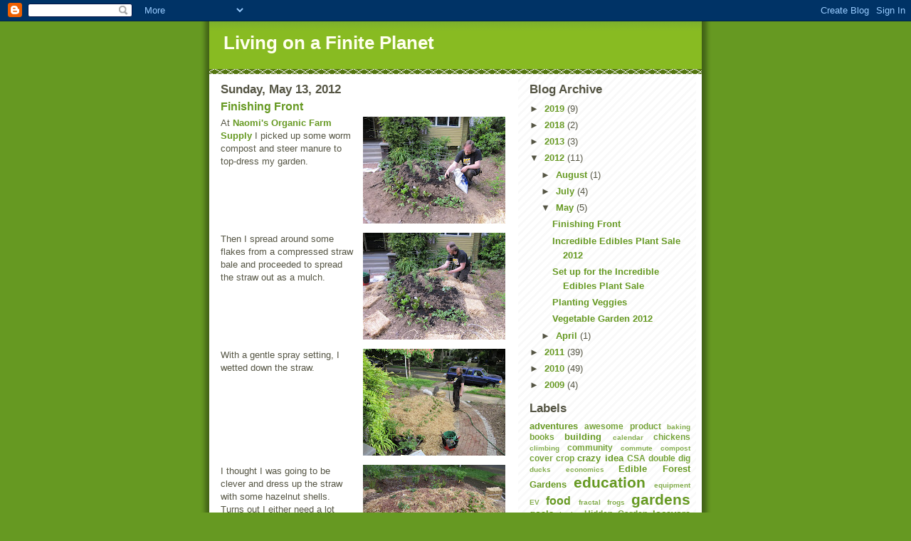

--- FILE ---
content_type: text/html; charset=UTF-8
request_url: https://jakevortex.blogspot.com/2012/05/finishing-front.html
body_size: 13340
content:
<!DOCTYPE html>
<html dir='ltr'>
<head>
<link href='https://www.blogger.com/static/v1/widgets/2944754296-widget_css_bundle.css' rel='stylesheet' type='text/css'/>
<meta content='text/html; charset=UTF-8' http-equiv='Content-Type'/>
<meta content='blogger' name='generator'/>
<link href='https://jakevortex.blogspot.com/favicon.ico' rel='icon' type='image/x-icon'/>
<link href='http://jakevortex.blogspot.com/2012/05/finishing-front.html' rel='canonical'/>
<link rel="alternate" type="application/atom+xml" title="Living on a Finite Planet - Atom" href="https://jakevortex.blogspot.com/feeds/posts/default" />
<link rel="alternate" type="application/rss+xml" title="Living on a Finite Planet - RSS" href="https://jakevortex.blogspot.com/feeds/posts/default?alt=rss" />
<link rel="service.post" type="application/atom+xml" title="Living on a Finite Planet - Atom" href="https://www.blogger.com/feeds/6538301384279264747/posts/default" />

<link rel="alternate" type="application/atom+xml" title="Living on a Finite Planet - Atom" href="https://jakevortex.blogspot.com/feeds/433601316512624410/comments/default" />
<!--Can't find substitution for tag [blog.ieCssRetrofitLinks]-->
<link href='https://blogger.googleusercontent.com/img/b/R29vZ2xl/AVvXsEjQC0Jqi0DiqGY754Vq7y1mPzQtCxSFyjiZpyqMjnCZYPoUNLcqMnAsoGylhEWUHGLb5iuC-VxiRmV80qehY-LBwehUEBsv68rBBE-0CXfgTQhXPIBEgesA0Qw304-ntx8oG0GZaWtdmRM/s200/Finish1.jpg' rel='image_src'/>
<meta content='http://jakevortex.blogspot.com/2012/05/finishing-front.html' property='og:url'/>
<meta content='Finishing Front' property='og:title'/>
<meta content='  At Naomi&#39;s Organic Farm Supply  I picked up some worm compost and steer manure to top-dress my garden.    Then I spread around some flakes...' property='og:description'/>
<meta content='https://blogger.googleusercontent.com/img/b/R29vZ2xl/AVvXsEjQC0Jqi0DiqGY754Vq7y1mPzQtCxSFyjiZpyqMjnCZYPoUNLcqMnAsoGylhEWUHGLb5iuC-VxiRmV80qehY-LBwehUEBsv68rBBE-0CXfgTQhXPIBEgesA0Qw304-ntx8oG0GZaWtdmRM/w1200-h630-p-k-no-nu/Finish1.jpg' property='og:image'/>
<title>Living on a Finite Planet: Finishing Front</title>
<style id='page-skin-1' type='text/css'><!--
/*
-----------------------------------------------
Blogger Template Style
Name:     Son of Moto (Mean Green Blogging Machine variation)
Date:     23 Feb 2004
Updated by: Blogger Team
----------------------------------------------- */
/* Variable definitions
====================
<Variable name="mainBgColor" description="Main Background Color"
type="color" default="#ffffff">
<Variable name="mainTextColor" description="Text Color"
type="color" default="#555544">
<Variable name="pageHeaderColor" description="Blog Title Color"
type="color" default="#ffffee">
<Variable name="blogDescriptionColor" description="Blog Description Color"
type="color" default="#ffffee">
<Variable name="linkColor" description="Link Color"
type="color" default="#669922">
<Variable name="hoverLinkColor" description="Link Hover Color"
type="color" default="#88bb22">
<Variable name="dateHeaderColor" description="Date Header Color"
type="color" default="#555544">
<Variable name="sidebarHeaderColor" description="Sidebar Title Color"
type="color" default="#555544">
<Variable name="sidebarTextColor" description="Sidebar Text Color"
type="color" default="#555544">
<Variable name="bodyFont" description="Text Font" type="font"
default="normal normal 100% tahoma, 'Trebuchet MS', lucida, helvetica, sans-serif">
<Variable name="startSide" description="Start side in blog language"
type="automatic" default="left">
<Variable name="endSide" description="End side in blog language"
type="automatic" default="right">
*/
/* Primary layout */
body {
margin: 0;
padding: 0;
border: 0;
text-align: center;
color: #555544;
background: #692 url(//www.blogblog.com/moto_son/outerwrap.gif) top center repeat-y;
font-size: small;
}
img {
border: 0;
display: block;
}
.clear {
clear: both;
}
/* Wrapper */
#outer-wrapper {
margin: 0 auto;
border: 0;
width: 692px;
text-align: left;
background: #ffffff url(//www.blogblog.com/moto_son/innerwrap.gif) top right repeat-y;
font: normal normal 100% tahoma, 'Trebuchet MS', lucida, helvetica, sans-serif;
}
/* Header */
#header-wrapper	{
background: #8b2 url(//www.blogblog.com/moto_son/headbotborder.gif) bottom left repeat-x;
margin: 0 auto;
padding-top: 0;
padding-right: 0;
padding-bottom: 15px;
padding-left: 0;
border: 0;
}
#header h1 {
text-align: left;
font-size: 200%;
color: #ffffee;
margin: 0;
padding-top: 15px;
padding-right: 20px;
padding-bottom: 0;
padding-left: 20px;
background-image: url(//www.blogblog.com/moto_son/topper.gif);
background-repeat: repeat-x;
background-position: top left;
}
h1 a, h1 a:link, h1 a:visited {
color: #ffffee;
}
#header .description {
font-size: 110%;
text-align: left;
padding-top: 3px;
padding-right: 20px;
padding-bottom: 10px;
padding-left: 23px;
margin: 0;
line-height:140%;
color: #ffffee;
}
/* Inner layout */
#content-wrapper {
padding: 0 16px;
}
#main {
width: 400px;
float: left;
word-wrap: break-word; /* fix for long text breaking sidebar float in IE */
overflow: hidden;     /* fix for long non-text content breaking IE sidebar float */
}
#sidebar {
width: 226px;
float: right;
color: #555544;
word-wrap: break-word; /* fix for long text breaking sidebar float in IE */
overflow: hidden;     /* fix for long non-text content breaking IE sidebar float */
}
/* Bottom layout */
#footer	{
clear: left;
margin: 0;
padding: 0 20px;
border: 0;
text-align: left;
border-top: 1px solid #f9f9f9;
}
#footer .widget	{
text-align: left;
margin: 0;
padding: 10px 0;
background-color: transparent;
}
/* Default links 	*/
a:link, a:visited {
font-weight: bold;
text-decoration: none;
color: #669922;
background: transparent;
}
a:hover {
font-weight: bold;
text-decoration: underline;
color: #88bb22;
background: transparent;
}
a:active {
font-weight : bold;
text-decoration : none;
color: #88bb22;
background: transparent;
}
/* Typography */
.main p, .sidebar p, .post-body {
line-height: 140%;
margin-top: 5px;
margin-bottom: 1em;
}
.post-body blockquote {
line-height:1.3em;
}
h2, h3, h4, h5	{
margin: 0;
padding: 0;
}
h2 {
font-size: 130%;
}
h2.date-header {
color: #555544;
}
.post h3 {
margin-top: 5px;
font-size: 120%;
}
.post-footer {
font-style: italic;
}
.sidebar h2 {
color: #555544;
}
.sidebar .widget {
margin-top: 12px;
margin-right: 0;
margin-bottom: 13px;
margin-left: 0;
padding: 0;
}
.main .widget {
margin-top: 12px;
margin-right: 0;
margin-bottom: 0;
margin-left: 0;
}
li  {
line-height: 160%;
}
.sidebar ul {
margin-left: 0;
margin-top: 0;
padding-left: 0;
}
.sidebar ul li {
list-style: disc url(//www.blogblog.com/moto_son/diamond.gif) inside;
vertical-align: top;
padding: 0;
margin: 0;
}
.widget-content {
margin-top: 0.5em;
}
/* Profile
----------------------------------------------- */
.profile-datablock {
margin-top: 3px;
margin-right: 0;
margin-bottom: 5px;
margin-left: 0;
line-height: 140%;
}
.profile-textblock {
margin-left: 0;
}
.profile-img {
float: left;
margin-top: 0;
margin-right: 5px;
margin-bottom: 5px;
margin-left: 0;
border:4px solid #8b2;
}
#comments  {
border: 0;
border-top: 1px dashed #eed;
margin-top: 10px;
margin-right: 0;
margin-bottom: 0;
margin-left: 0;
padding: 0;
}
#comments h4	{
margin-top: 10px;
font-weight: normal;
font-style: italic;
text-transform: uppercase;
letter-spacing: 1px;
}
#comments dl dt 	{
font-weight: bold;
font-style: italic;
margin-top: 35px;
padding-top: 1px;
padding-right: 0;
padding-bottom: 0;
padding-left: 18px;
background: transparent url(//www.blogblog.com/moto_son/commentbug.gif) top left no-repeat;
}
#comments dl dd	{
padding: 0;
margin: 0;
}
.deleted-comment {
font-style:italic;
color:gray;
}
.feed-links {
clear: both;
line-height: 2.5em;
}
#blog-pager-newer-link {
float: left;
}
#blog-pager-older-link {
float: right;
}
#blog-pager {
text-align: center;
}
/** Page structure tweaks for layout editor wireframe */
body#layout #outer-wrapper {
padding-top: 0;
}
body#layout #header,
body#layout #content-wrapper,
body#layout #footer {
padding: 0;
}

--></style>
<link href='https://www.blogger.com/dyn-css/authorization.css?targetBlogID=6538301384279264747&amp;zx=62c891b6-a7f5-4e4a-b19f-dad5d6396ffb' media='none' onload='if(media!=&#39;all&#39;)media=&#39;all&#39;' rel='stylesheet'/><noscript><link href='https://www.blogger.com/dyn-css/authorization.css?targetBlogID=6538301384279264747&amp;zx=62c891b6-a7f5-4e4a-b19f-dad5d6396ffb' rel='stylesheet'/></noscript>
<meta name='google-adsense-platform-account' content='ca-host-pub-1556223355139109'/>
<meta name='google-adsense-platform-domain' content='blogspot.com'/>

</head>
<body>
<div class='navbar section' id='navbar'><div class='widget Navbar' data-version='1' id='Navbar1'><script type="text/javascript">
    function setAttributeOnload(object, attribute, val) {
      if(window.addEventListener) {
        window.addEventListener('load',
          function(){ object[attribute] = val; }, false);
      } else {
        window.attachEvent('onload', function(){ object[attribute] = val; });
      }
    }
  </script>
<div id="navbar-iframe-container"></div>
<script type="text/javascript" src="https://apis.google.com/js/platform.js"></script>
<script type="text/javascript">
      gapi.load("gapi.iframes:gapi.iframes.style.bubble", function() {
        if (gapi.iframes && gapi.iframes.getContext) {
          gapi.iframes.getContext().openChild({
              url: 'https://www.blogger.com/navbar/6538301384279264747?po\x3d433601316512624410\x26origin\x3dhttps://jakevortex.blogspot.com',
              where: document.getElementById("navbar-iframe-container"),
              id: "navbar-iframe"
          });
        }
      });
    </script><script type="text/javascript">
(function() {
var script = document.createElement('script');
script.type = 'text/javascript';
script.src = '//pagead2.googlesyndication.com/pagead/js/google_top_exp.js';
var head = document.getElementsByTagName('head')[0];
if (head) {
head.appendChild(script);
}})();
</script>
</div></div>
<div id='outer-wrapper'><div id='wrap2'>
<!-- skip links for text browsers -->
<span id='skiplinks' style='display:none;'>
<a href='#main'>skip to main </a> |
      <a href='#sidebar'>skip to sidebar</a>
</span>
<div id='header-wrapper'>
<div class='header section' id='header'><div class='widget Header' data-version='1' id='Header1'>
<div id='header-inner'>
<div class='titlewrapper'>
<h1 class='title'>
<a href='https://jakevortex.blogspot.com/'>
Living on a Finite Planet
</a>
</h1>
</div>
<div class='descriptionwrapper'>
<p class='description'><span>
</span></p>
</div>
</div>
</div></div>
</div>
<div id='content-wrapper'>
<div id='crosscol-wrapper' style='text-align:center'>
<div class='crosscol no-items section' id='crosscol'></div>
</div>
<div id='main-wrapper'>
<div class='main section' id='main'><div class='widget Blog' data-version='1' id='Blog1'>
<div class='blog-posts hfeed'>

          <div class="date-outer">
        
<h2 class='date-header'><span>Sunday, May 13, 2012</span></h2>

          <div class="date-posts">
        
<div class='post-outer'>
<div class='post hentry'>
<a name='433601316512624410'></a>
<h3 class='post-title entry-title'>
<a href='https://jakevortex.blogspot.com/2012/05/finishing-front.html'>Finishing Front</a>
</h3>
<div class='post-header'>
<div class='post-header-line-1'></div>
</div>
<div class='post-body entry-content'>
<div class="separator" style="clear: both; text-align: center;">
<a href="https://blogger.googleusercontent.com/img/b/R29vZ2xl/AVvXsEjQC0Jqi0DiqGY754Vq7y1mPzQtCxSFyjiZpyqMjnCZYPoUNLcqMnAsoGylhEWUHGLb5iuC-VxiRmV80qehY-LBwehUEBsv68rBBE-0CXfgTQhXPIBEgesA0Qw304-ntx8oG0GZaWtdmRM/s1600/Finish1.jpg" imageanchor="1" style="clear: right; float: right; margin-bottom: 1em; margin-left: 1em;"><img border="0" height="150" src="https://blogger.googleusercontent.com/img/b/R29vZ2xl/AVvXsEjQC0Jqi0DiqGY754Vq7y1mPzQtCxSFyjiZpyqMjnCZYPoUNLcqMnAsoGylhEWUHGLb5iuC-VxiRmV80qehY-LBwehUEBsv68rBBE-0CXfgTQhXPIBEgesA0Qw304-ntx8oG0GZaWtdmRM/s200/Finish1.jpg" width="200" /></a></div>
At <a href="http://naomisorganic.blogspot.com/">Naomi's Organic Farm Supply</a> I picked up some worm compost and steer manure to top-dress my garden.<br />
<div class="separator" style="clear: both; text-align: center;">
<a href="https://blogger.googleusercontent.com/img/b/R29vZ2xl/AVvXsEgf2VqhahB1pr5G6R9KcCXn3qqQgrrdztxp_AcDK9NRb1awilVIgZ3Kn8kf2-m_YRt1f69Tj9WEjLzaGJ5ChKxSCoclNpy-MwOWtHnBcBbgfgzk0ODUykY3q0LycdsmHOy_Snv9oCDbrUk/s1600/Finish2.jpg" imageanchor="1" style="clear: right; float: right; margin-bottom: 1em; margin-left: 1em;"><img border="0" height="150" src="https://blogger.googleusercontent.com/img/b/R29vZ2xl/AVvXsEgf2VqhahB1pr5G6R9KcCXn3qqQgrrdztxp_AcDK9NRb1awilVIgZ3Kn8kf2-m_YRt1f69Tj9WEjLzaGJ5ChKxSCoclNpy-MwOWtHnBcBbgfgzk0ODUykY3q0LycdsmHOy_Snv9oCDbrUk/s200/Finish2.jpg" width="200" /></a></div>
Then I spread around some flakes from a compressed straw bale and proceeded to spread the straw out as a mulch.<br />
<div class="separator" style="clear: both; text-align: center;">
<a href="https://blogger.googleusercontent.com/img/b/R29vZ2xl/AVvXsEjijR-8nIrqO1KQXKw_CPiEseos_zZ_5gbsdcq-waKj8a9hfjekIE9RbuAOWNU3MEivlaM0WbUBoY5i4FjSVB8zozxXeOO3O90fuu55cxpXc4zCNXEXl8DLCJAAJ6eFPxZRDBKNqexz178/s1600/Finish3.jpg" imageanchor="1" style="clear: right; float: right; margin-bottom: 1em; margin-left: 1em;"><img border="0" height="150" src="https://blogger.googleusercontent.com/img/b/R29vZ2xl/AVvXsEjijR-8nIrqO1KQXKw_CPiEseos_zZ_5gbsdcq-waKj8a9hfjekIE9RbuAOWNU3MEivlaM0WbUBoY5i4FjSVB8zozxXeOO3O90fuu55cxpXc4zCNXEXl8DLCJAAJ6eFPxZRDBKNqexz178/s200/Finish3.jpg" width="200" /></a></div>
With a gentle spray setting, I wetted down the straw.<br />
<div class="separator" style="clear: both; text-align: center;">
<a href="https://blogger.googleusercontent.com/img/b/R29vZ2xl/AVvXsEgxrlJeU_pXmyc5tBsYta352Oj3f1j7ctBljEolVumzQSgE6ti_OFqXf1o4K4UoS6UzNlxUu9MaAtN84qrvGUyFa9M5OgcWItgq6DfovwuPd0lt06sOKMZVGtm5wyMJdkTNGwU5XhfP7K8/s1600/Finish4.jpg" imageanchor="1" style="clear: right; float: right; margin-bottom: 1em; margin-left: 1em;"><img border="0" height="150" src="https://blogger.googleusercontent.com/img/b/R29vZ2xl/AVvXsEgxrlJeU_pXmyc5tBsYta352Oj3f1j7ctBljEolVumzQSgE6ti_OFqXf1o4K4UoS6UzNlxUu9MaAtN84qrvGUyFa9M5OgcWItgq6DfovwuPd0lt06sOKMZVGtm5wyMJdkTNGwU5XhfP7K8/s200/Finish4.jpg" width="200" /></a></div>
I thought I was going to be clever and dress up the straw with some hazelnut shells. Turns out I either need a lot more shells or this is only going to be an accent. I'm going to give it some time to decide if the look is going to work for me. I had thought about using Douglas Fir Bark Dust, but this would lead to a more fugally dominated soil as it breaks down. For annual plants, we want <a href="http://www.melaweb.org/soilfood.htm">bacterially dominated soils</a>.<br />
<div class="separator" style="clear: both; text-align: center;">
<a href="https://blogger.googleusercontent.com/img/b/R29vZ2xl/AVvXsEiBiAzPPwhsholf6l1n1fB8xaZR0VJ_esylu5Iw_5l_nGet2UoKIkpnrEYtJw9wh75azalF2ULmirk6MskPAh4UyeWGtMPNxI01uBffzkx7HpmhaJPMcz3-xh1pab7G7nGvfFTD3Ds8msc/s1600/Finish5.jpg" imageanchor="1" style="clear: right; float: right; margin-bottom: 1em; margin-left: 1em;"><img border="0" height="150" src="https://blogger.googleusercontent.com/img/b/R29vZ2xl/AVvXsEiBiAzPPwhsholf6l1n1fB8xaZR0VJ_esylu5Iw_5l_nGet2UoKIkpnrEYtJw9wh75azalF2ULmirk6MskPAh4UyeWGtMPNxI01uBffzkx7HpmhaJPMcz3-xh1pab7G7nGvfFTD3Ds8msc/s200/Finish5.jpg" width="200" /></a></div>
And I couldn't resist picking up some more plants: flowers and herbs to plant on the slopes
<div style='clear: both;'></div>
</div>
<div class='post-footer'>
<div class='post-footer-line post-footer-line-1'><span class='post-timestamp'>
at
<a class='timestamp-link' href='https://jakevortex.blogspot.com/2012/05/finishing-front.html' rel='bookmark' title='permanent link'><abbr class='published' title='2012-05-13T20:48:00-07:00'>8:48&#8239;PM</abbr></a>
</span>
<span class='post-comment-link'>
</span>
<span class='post-icons'>
<span class='item-control blog-admin pid-184905313'>
<a href='https://www.blogger.com/post-edit.g?blogID=6538301384279264747&postID=433601316512624410&from=pencil' title='Edit Post'>
<img alt='' class='icon-action' height='18' src='https://resources.blogblog.com/img/icon18_edit_allbkg.gif' width='18'/>
</a>
</span>
</span>
</div>
<div class='post-footer-line post-footer-line-2'><span class='post-labels'>
Labels:
<a href='https://jakevortex.blogspot.com/search/label/compost' rel='tag'>compost</a>,
<a href='https://jakevortex.blogspot.com/search/label/food' rel='tag'>food</a>,
<a href='https://jakevortex.blogspot.com/search/label/gardens' rel='tag'>gardens</a>,
<a href='https://jakevortex.blogspot.com/search/label/mulch' rel='tag'>mulch</a>
</span>
</div>
<div class='post-footer-line post-footer-line-3'></div>
</div>
</div>
<div class='comments' id='comments'>
<a name='comments'></a>
<h4>2 comments:</h4>
<div class='comments-content'>
<script async='async' src='' type='text/javascript'></script>
<script type='text/javascript'>
    (function() {
      var items = null;
      var msgs = null;
      var config = {};

// <![CDATA[
      var cursor = null;
      if (items && items.length > 0) {
        cursor = parseInt(items[items.length - 1].timestamp) + 1;
      }

      var bodyFromEntry = function(entry) {
        var text = (entry &&
                    ((entry.content && entry.content.$t) ||
                     (entry.summary && entry.summary.$t))) ||
            '';
        if (entry && entry.gd$extendedProperty) {
          for (var k in entry.gd$extendedProperty) {
            if (entry.gd$extendedProperty[k].name == 'blogger.contentRemoved') {
              return '<span class="deleted-comment">' + text + '</span>';
            }
          }
        }
        return text;
      }

      var parse = function(data) {
        cursor = null;
        var comments = [];
        if (data && data.feed && data.feed.entry) {
          for (var i = 0, entry; entry = data.feed.entry[i]; i++) {
            var comment = {};
            // comment ID, parsed out of the original id format
            var id = /blog-(\d+).post-(\d+)/.exec(entry.id.$t);
            comment.id = id ? id[2] : null;
            comment.body = bodyFromEntry(entry);
            comment.timestamp = Date.parse(entry.published.$t) + '';
            if (entry.author && entry.author.constructor === Array) {
              var auth = entry.author[0];
              if (auth) {
                comment.author = {
                  name: (auth.name ? auth.name.$t : undefined),
                  profileUrl: (auth.uri ? auth.uri.$t : undefined),
                  avatarUrl: (auth.gd$image ? auth.gd$image.src : undefined)
                };
              }
            }
            if (entry.link) {
              if (entry.link[2]) {
                comment.link = comment.permalink = entry.link[2].href;
              }
              if (entry.link[3]) {
                var pid = /.*comments\/default\/(\d+)\?.*/.exec(entry.link[3].href);
                if (pid && pid[1]) {
                  comment.parentId = pid[1];
                }
              }
            }
            comment.deleteclass = 'item-control blog-admin';
            if (entry.gd$extendedProperty) {
              for (var k in entry.gd$extendedProperty) {
                if (entry.gd$extendedProperty[k].name == 'blogger.itemClass') {
                  comment.deleteclass += ' ' + entry.gd$extendedProperty[k].value;
                } else if (entry.gd$extendedProperty[k].name == 'blogger.displayTime') {
                  comment.displayTime = entry.gd$extendedProperty[k].value;
                }
              }
            }
            comments.push(comment);
          }
        }
        return comments;
      };

      var paginator = function(callback) {
        if (hasMore()) {
          var url = config.feed + '?alt=json&v=2&orderby=published&reverse=false&max-results=50';
          if (cursor) {
            url += '&published-min=' + new Date(cursor).toISOString();
          }
          window.bloggercomments = function(data) {
            var parsed = parse(data);
            cursor = parsed.length < 50 ? null
                : parseInt(parsed[parsed.length - 1].timestamp) + 1
            callback(parsed);
            window.bloggercomments = null;
          }
          url += '&callback=bloggercomments';
          var script = document.createElement('script');
          script.type = 'text/javascript';
          script.src = url;
          document.getElementsByTagName('head')[0].appendChild(script);
        }
      };
      var hasMore = function() {
        return !!cursor;
      };
      var getMeta = function(key, comment) {
        if ('iswriter' == key) {
          var matches = !!comment.author
              && comment.author.name == config.authorName
              && comment.author.profileUrl == config.authorUrl;
          return matches ? 'true' : '';
        } else if ('deletelink' == key) {
          return config.baseUri + '/comment/delete/'
               + config.blogId + '/' + comment.id;
        } else if ('deleteclass' == key) {
          return comment.deleteclass;
        }
        return '';
      };

      var replybox = null;
      var replyUrlParts = null;
      var replyParent = undefined;

      var onReply = function(commentId, domId) {
        if (replybox == null) {
          // lazily cache replybox, and adjust to suit this style:
          replybox = document.getElementById('comment-editor');
          if (replybox != null) {
            replybox.height = '250px';
            replybox.style.display = 'block';
            replyUrlParts = replybox.src.split('#');
          }
        }
        if (replybox && (commentId !== replyParent)) {
          replybox.src = '';
          document.getElementById(domId).insertBefore(replybox, null);
          replybox.src = replyUrlParts[0]
              + (commentId ? '&parentID=' + commentId : '')
              + '#' + replyUrlParts[1];
          replyParent = commentId;
        }
      };

      var hash = (window.location.hash || '#').substring(1);
      var startThread, targetComment;
      if (/^comment-form_/.test(hash)) {
        startThread = hash.substring('comment-form_'.length);
      } else if (/^c[0-9]+$/.test(hash)) {
        targetComment = hash.substring(1);
      }

      // Configure commenting API:
      var configJso = {
        'maxDepth': config.maxThreadDepth
      };
      var provider = {
        'id': config.postId,
        'data': items,
        'loadNext': paginator,
        'hasMore': hasMore,
        'getMeta': getMeta,
        'onReply': onReply,
        'rendered': true,
        'initComment': targetComment,
        'initReplyThread': startThread,
        'config': configJso,
        'messages': msgs
      };

      var render = function() {
        if (window.goog && window.goog.comments) {
          var holder = document.getElementById('comment-holder');
          window.goog.comments.render(holder, provider);
        }
      };

      // render now, or queue to render when library loads:
      if (window.goog && window.goog.comments) {
        render();
      } else {
        window.goog = window.goog || {};
        window.goog.comments = window.goog.comments || {};
        window.goog.comments.loadQueue = window.goog.comments.loadQueue || [];
        window.goog.comments.loadQueue.push(render);
      }
    })();
// ]]>
  </script>
<div id='comment-holder'>
<div class="comment-thread toplevel-thread"><ol id="top-ra"><li class="comment" id="c4135913867858508367"><div class="avatar-image-container"><img src="//blogger.googleusercontent.com/img/b/R29vZ2xl/AVvXsEiCKBGA1AaeE4xfwmrkm38dy9cbPA1HdW7Kus_-ratWwL1FeNu5JWe3lk7vt_kMbWjFaSb9oXF_d1T3sKqr5ccawVko0yTpbzPluRjWHPS36Cp56D-AUkTYwlyKJEBg4Rs/s45-c/Screen+Shot+2021-02-17+at+8.40.02+AM.png" alt=""/></div><div class="comment-block"><div class="comment-header"><cite class="user"><a href="https://www.blogger.com/profile/00204757096377140896" rel="nofollow">Sharon Kwilter</a></cite><span class="icon user "></span><span class="datetime secondary-text"><a rel="nofollow" href="https://jakevortex.blogspot.com/2012/05/finishing-front.html?showComment=1336972624904#c4135913867858508367">May 13, 2012 at 10:17&#8239;PM</a></span></div><p class="comment-content">I&#39;m really looking forward to this year&#39;s harvest.</p><span class="comment-actions secondary-text"><a class="comment-reply" target="_self" data-comment-id="4135913867858508367">Reply</a><span class="item-control blog-admin blog-admin pid-2118518261"><a target="_self" href="https://www.blogger.com/comment/delete/6538301384279264747/4135913867858508367">Delete</a></span></span></div><div class="comment-replies"><div id="c4135913867858508367-rt" class="comment-thread inline-thread hidden"><span class="thread-toggle thread-expanded"><span class="thread-arrow"></span><span class="thread-count"><a target="_self">Replies</a></span></span><ol id="c4135913867858508367-ra" class="thread-chrome thread-expanded"><div></div><div id="c4135913867858508367-continue" class="continue"><a class="comment-reply" target="_self" data-comment-id="4135913867858508367">Reply</a></div></ol></div></div><div class="comment-replybox-single" id="c4135913867858508367-ce"></div></li><li class="comment" id="c5710789279845037526"><div class="avatar-image-container"><img src="//blogger.googleusercontent.com/img/b/R29vZ2xl/AVvXsEhLv14h75QOnbwb6e_ohhUzYDGN7qBjwO2moxhO8zpRHNo3AXWUQplhfVna6jDasANcIGpuDLi2DZsNZ3ihzTr_SuAeiHZcnIdE76ls7QeJamdQwab8-y4tK3H8mQa1mQ/s45-c/Double+Digging1.jpg" alt=""/></div><div class="comment-block"><div class="comment-header"><cite class="user"><a href="https://www.blogger.com/profile/04996432167988254419" rel="nofollow">Jake Vortex</a></cite><span class="icon user blog-author"></span><span class="datetime secondary-text"><a rel="nofollow" href="https://jakevortex.blogspot.com/2012/05/finishing-front.html?showComment=1341887378455#c5710789279845037526">July 9, 2012 at 7:29&#8239;PM</a></span></div><p class="comment-content">I posted an update at http://jakevortex.blogspot.com/2012/07/garden-update.html</p><span class="comment-actions secondary-text"><a class="comment-reply" target="_self" data-comment-id="5710789279845037526">Reply</a><span class="item-control blog-admin blog-admin pid-184905313"><a target="_self" href="https://www.blogger.com/comment/delete/6538301384279264747/5710789279845037526">Delete</a></span></span></div><div class="comment-replies"><div id="c5710789279845037526-rt" class="comment-thread inline-thread hidden"><span class="thread-toggle thread-expanded"><span class="thread-arrow"></span><span class="thread-count"><a target="_self">Replies</a></span></span><ol id="c5710789279845037526-ra" class="thread-chrome thread-expanded"><div></div><div id="c5710789279845037526-continue" class="continue"><a class="comment-reply" target="_self" data-comment-id="5710789279845037526">Reply</a></div></ol></div></div><div class="comment-replybox-single" id="c5710789279845037526-ce"></div></li></ol><div id="top-continue" class="continue"><a class="comment-reply" target="_self">Add comment</a></div><div class="comment-replybox-thread" id="top-ce"></div><div class="loadmore hidden" data-post-id="433601316512624410"><a target="_self">Load more...</a></div></div>
</div>
</div>
<p class='comment-footer'>
<div class='comment-form'>
<a name='comment-form'></a>
<p>
</p>
<a href='https://www.blogger.com/comment/frame/6538301384279264747?po=433601316512624410&hl=en&saa=85391&origin=https://jakevortex.blogspot.com' id='comment-editor-src'></a>
<iframe allowtransparency='true' class='blogger-iframe-colorize blogger-comment-from-post' frameborder='0' height='410px' id='comment-editor' name='comment-editor' src='' width='100%'></iframe>
<script src='https://www.blogger.com/static/v1/jsbin/2830521187-comment_from_post_iframe.js' type='text/javascript'></script>
<script type='text/javascript'>
      BLOG_CMT_createIframe('https://www.blogger.com/rpc_relay.html');
    </script>
</div>
</p>
<div id='backlinks-container'>
<div id='Blog1_backlinks-container'>
</div>
</div>
</div>
</div>

        </div></div>
      
</div>
<div class='blog-pager' id='blog-pager'>
<span id='blog-pager-newer-link'>
<a class='blog-pager-newer-link' href='https://jakevortex.blogspot.com/2012/07/edible-forest-gardens-vol-2-chapter-5.html' id='Blog1_blog-pager-newer-link' title='Newer Post'>Newer Post</a>
</span>
<span id='blog-pager-older-link'>
<a class='blog-pager-older-link' href='https://jakevortex.blogspot.com/2012/05/incredible-edibles-plant-sale-2012.html' id='Blog1_blog-pager-older-link' title='Older Post'>Older Post</a>
</span>
<a class='home-link' href='https://jakevortex.blogspot.com/'>Home</a>
</div>
<div class='clear'></div>
<div class='post-feeds'>
<div class='feed-links'>
Subscribe to:
<a class='feed-link' href='https://jakevortex.blogspot.com/feeds/433601316512624410/comments/default' target='_blank' type='application/atom+xml'>Post Comments (Atom)</a>
</div>
</div>
</div></div>
</div>
<div id='sidebar-wrapper'>
<div class='sidebar section' id='sidebar'><div class='widget BlogArchive' data-version='1' id='BlogArchive2'>
<h2>Blog Archive</h2>
<div class='widget-content'>
<div id='ArchiveList'>
<div id='BlogArchive2_ArchiveList'>
<ul class='hierarchy'>
<li class='archivedate collapsed'>
<a class='toggle' href='javascript:void(0)'>
<span class='zippy'>

        &#9658;&#160;
      
</span>
</a>
<a class='post-count-link' href='https://jakevortex.blogspot.com/2019/'>
2019
</a>
<span class='post-count' dir='ltr'>(9)</span>
<ul class='hierarchy'>
<li class='archivedate collapsed'>
<a class='toggle' href='javascript:void(0)'>
<span class='zippy'>

        &#9658;&#160;
      
</span>
</a>
<a class='post-count-link' href='https://jakevortex.blogspot.com/2019/09/'>
September
</a>
<span class='post-count' dir='ltr'>(2)</span>
</li>
</ul>
<ul class='hierarchy'>
<li class='archivedate collapsed'>
<a class='toggle' href='javascript:void(0)'>
<span class='zippy'>

        &#9658;&#160;
      
</span>
</a>
<a class='post-count-link' href='https://jakevortex.blogspot.com/2019/07/'>
July
</a>
<span class='post-count' dir='ltr'>(2)</span>
</li>
</ul>
<ul class='hierarchy'>
<li class='archivedate collapsed'>
<a class='toggle' href='javascript:void(0)'>
<span class='zippy'>

        &#9658;&#160;
      
</span>
</a>
<a class='post-count-link' href='https://jakevortex.blogspot.com/2019/06/'>
June
</a>
<span class='post-count' dir='ltr'>(3)</span>
</li>
</ul>
<ul class='hierarchy'>
<li class='archivedate collapsed'>
<a class='toggle' href='javascript:void(0)'>
<span class='zippy'>

        &#9658;&#160;
      
</span>
</a>
<a class='post-count-link' href='https://jakevortex.blogspot.com/2019/05/'>
May
</a>
<span class='post-count' dir='ltr'>(2)</span>
</li>
</ul>
</li>
</ul>
<ul class='hierarchy'>
<li class='archivedate collapsed'>
<a class='toggle' href='javascript:void(0)'>
<span class='zippy'>

        &#9658;&#160;
      
</span>
</a>
<a class='post-count-link' href='https://jakevortex.blogspot.com/2018/'>
2018
</a>
<span class='post-count' dir='ltr'>(2)</span>
<ul class='hierarchy'>
<li class='archivedate collapsed'>
<a class='toggle' href='javascript:void(0)'>
<span class='zippy'>

        &#9658;&#160;
      
</span>
</a>
<a class='post-count-link' href='https://jakevortex.blogspot.com/2018/10/'>
October
</a>
<span class='post-count' dir='ltr'>(2)</span>
</li>
</ul>
</li>
</ul>
<ul class='hierarchy'>
<li class='archivedate collapsed'>
<a class='toggle' href='javascript:void(0)'>
<span class='zippy'>

        &#9658;&#160;
      
</span>
</a>
<a class='post-count-link' href='https://jakevortex.blogspot.com/2013/'>
2013
</a>
<span class='post-count' dir='ltr'>(3)</span>
<ul class='hierarchy'>
<li class='archivedate collapsed'>
<a class='toggle' href='javascript:void(0)'>
<span class='zippy'>

        &#9658;&#160;
      
</span>
</a>
<a class='post-count-link' href='https://jakevortex.blogspot.com/2013/04/'>
April
</a>
<span class='post-count' dir='ltr'>(1)</span>
</li>
</ul>
<ul class='hierarchy'>
<li class='archivedate collapsed'>
<a class='toggle' href='javascript:void(0)'>
<span class='zippy'>

        &#9658;&#160;
      
</span>
</a>
<a class='post-count-link' href='https://jakevortex.blogspot.com/2013/03/'>
March
</a>
<span class='post-count' dir='ltr'>(1)</span>
</li>
</ul>
<ul class='hierarchy'>
<li class='archivedate collapsed'>
<a class='toggle' href='javascript:void(0)'>
<span class='zippy'>

        &#9658;&#160;
      
</span>
</a>
<a class='post-count-link' href='https://jakevortex.blogspot.com/2013/02/'>
February
</a>
<span class='post-count' dir='ltr'>(1)</span>
</li>
</ul>
</li>
</ul>
<ul class='hierarchy'>
<li class='archivedate expanded'>
<a class='toggle' href='javascript:void(0)'>
<span class='zippy toggle-open'>

        &#9660;&#160;
      
</span>
</a>
<a class='post-count-link' href='https://jakevortex.blogspot.com/2012/'>
2012
</a>
<span class='post-count' dir='ltr'>(11)</span>
<ul class='hierarchy'>
<li class='archivedate collapsed'>
<a class='toggle' href='javascript:void(0)'>
<span class='zippy'>

        &#9658;&#160;
      
</span>
</a>
<a class='post-count-link' href='https://jakevortex.blogspot.com/2012/08/'>
August
</a>
<span class='post-count' dir='ltr'>(1)</span>
</li>
</ul>
<ul class='hierarchy'>
<li class='archivedate collapsed'>
<a class='toggle' href='javascript:void(0)'>
<span class='zippy'>

        &#9658;&#160;
      
</span>
</a>
<a class='post-count-link' href='https://jakevortex.blogspot.com/2012/07/'>
July
</a>
<span class='post-count' dir='ltr'>(4)</span>
</li>
</ul>
<ul class='hierarchy'>
<li class='archivedate expanded'>
<a class='toggle' href='javascript:void(0)'>
<span class='zippy toggle-open'>

        &#9660;&#160;
      
</span>
</a>
<a class='post-count-link' href='https://jakevortex.blogspot.com/2012/05/'>
May
</a>
<span class='post-count' dir='ltr'>(5)</span>
<ul class='posts'>
<li><a href='https://jakevortex.blogspot.com/2012/05/finishing-front.html'>Finishing Front</a></li>
<li><a href='https://jakevortex.blogspot.com/2012/05/incredible-edibles-plant-sale-2012.html'>Incredible Edibles Plant Sale 2012</a></li>
<li><a href='https://jakevortex.blogspot.com/2012/05/set-up-for-incredible-edibles-plant.html'>Set up for the Incredible Edibles Plant Sale</a></li>
<li><a href='https://jakevortex.blogspot.com/2012/05/planting-veggies.html'>Planting Veggies</a></li>
<li><a href='https://jakevortex.blogspot.com/2012/05/vegetable-garden-2012.html'>Vegetable Garden 2012</a></li>
</ul>
</li>
</ul>
<ul class='hierarchy'>
<li class='archivedate collapsed'>
<a class='toggle' href='javascript:void(0)'>
<span class='zippy'>

        &#9658;&#160;
      
</span>
</a>
<a class='post-count-link' href='https://jakevortex.blogspot.com/2012/04/'>
April
</a>
<span class='post-count' dir='ltr'>(1)</span>
</li>
</ul>
</li>
</ul>
<ul class='hierarchy'>
<li class='archivedate collapsed'>
<a class='toggle' href='javascript:void(0)'>
<span class='zippy'>

        &#9658;&#160;
      
</span>
</a>
<a class='post-count-link' href='https://jakevortex.blogspot.com/2011/'>
2011
</a>
<span class='post-count' dir='ltr'>(39)</span>
<ul class='hierarchy'>
<li class='archivedate collapsed'>
<a class='toggle' href='javascript:void(0)'>
<span class='zippy'>

        &#9658;&#160;
      
</span>
</a>
<a class='post-count-link' href='https://jakevortex.blogspot.com/2011/10/'>
October
</a>
<span class='post-count' dir='ltr'>(2)</span>
</li>
</ul>
<ul class='hierarchy'>
<li class='archivedate collapsed'>
<a class='toggle' href='javascript:void(0)'>
<span class='zippy'>

        &#9658;&#160;
      
</span>
</a>
<a class='post-count-link' href='https://jakevortex.blogspot.com/2011/09/'>
September
</a>
<span class='post-count' dir='ltr'>(1)</span>
</li>
</ul>
<ul class='hierarchy'>
<li class='archivedate collapsed'>
<a class='toggle' href='javascript:void(0)'>
<span class='zippy'>

        &#9658;&#160;
      
</span>
</a>
<a class='post-count-link' href='https://jakevortex.blogspot.com/2011/08/'>
August
</a>
<span class='post-count' dir='ltr'>(1)</span>
</li>
</ul>
<ul class='hierarchy'>
<li class='archivedate collapsed'>
<a class='toggle' href='javascript:void(0)'>
<span class='zippy'>

        &#9658;&#160;
      
</span>
</a>
<a class='post-count-link' href='https://jakevortex.blogspot.com/2011/07/'>
July
</a>
<span class='post-count' dir='ltr'>(1)</span>
</li>
</ul>
<ul class='hierarchy'>
<li class='archivedate collapsed'>
<a class='toggle' href='javascript:void(0)'>
<span class='zippy'>

        &#9658;&#160;
      
</span>
</a>
<a class='post-count-link' href='https://jakevortex.blogspot.com/2011/06/'>
June
</a>
<span class='post-count' dir='ltr'>(3)</span>
</li>
</ul>
<ul class='hierarchy'>
<li class='archivedate collapsed'>
<a class='toggle' href='javascript:void(0)'>
<span class='zippy'>

        &#9658;&#160;
      
</span>
</a>
<a class='post-count-link' href='https://jakevortex.blogspot.com/2011/05/'>
May
</a>
<span class='post-count' dir='ltr'>(14)</span>
</li>
</ul>
<ul class='hierarchy'>
<li class='archivedate collapsed'>
<a class='toggle' href='javascript:void(0)'>
<span class='zippy'>

        &#9658;&#160;
      
</span>
</a>
<a class='post-count-link' href='https://jakevortex.blogspot.com/2011/03/'>
March
</a>
<span class='post-count' dir='ltr'>(8)</span>
</li>
</ul>
<ul class='hierarchy'>
<li class='archivedate collapsed'>
<a class='toggle' href='javascript:void(0)'>
<span class='zippy'>

        &#9658;&#160;
      
</span>
</a>
<a class='post-count-link' href='https://jakevortex.blogspot.com/2011/02/'>
February
</a>
<span class='post-count' dir='ltr'>(6)</span>
</li>
</ul>
<ul class='hierarchy'>
<li class='archivedate collapsed'>
<a class='toggle' href='javascript:void(0)'>
<span class='zippy'>

        &#9658;&#160;
      
</span>
</a>
<a class='post-count-link' href='https://jakevortex.blogspot.com/2011/01/'>
January
</a>
<span class='post-count' dir='ltr'>(3)</span>
</li>
</ul>
</li>
</ul>
<ul class='hierarchy'>
<li class='archivedate collapsed'>
<a class='toggle' href='javascript:void(0)'>
<span class='zippy'>

        &#9658;&#160;
      
</span>
</a>
<a class='post-count-link' href='https://jakevortex.blogspot.com/2010/'>
2010
</a>
<span class='post-count' dir='ltr'>(49)</span>
<ul class='hierarchy'>
<li class='archivedate collapsed'>
<a class='toggle' href='javascript:void(0)'>
<span class='zippy'>

        &#9658;&#160;
      
</span>
</a>
<a class='post-count-link' href='https://jakevortex.blogspot.com/2010/12/'>
December
</a>
<span class='post-count' dir='ltr'>(3)</span>
</li>
</ul>
<ul class='hierarchy'>
<li class='archivedate collapsed'>
<a class='toggle' href='javascript:void(0)'>
<span class='zippy'>

        &#9658;&#160;
      
</span>
</a>
<a class='post-count-link' href='https://jakevortex.blogspot.com/2010/11/'>
November
</a>
<span class='post-count' dir='ltr'>(1)</span>
</li>
</ul>
<ul class='hierarchy'>
<li class='archivedate collapsed'>
<a class='toggle' href='javascript:void(0)'>
<span class='zippy'>

        &#9658;&#160;
      
</span>
</a>
<a class='post-count-link' href='https://jakevortex.blogspot.com/2010/10/'>
October
</a>
<span class='post-count' dir='ltr'>(6)</span>
</li>
</ul>
<ul class='hierarchy'>
<li class='archivedate collapsed'>
<a class='toggle' href='javascript:void(0)'>
<span class='zippy'>

        &#9658;&#160;
      
</span>
</a>
<a class='post-count-link' href='https://jakevortex.blogspot.com/2010/09/'>
September
</a>
<span class='post-count' dir='ltr'>(2)</span>
</li>
</ul>
<ul class='hierarchy'>
<li class='archivedate collapsed'>
<a class='toggle' href='javascript:void(0)'>
<span class='zippy'>

        &#9658;&#160;
      
</span>
</a>
<a class='post-count-link' href='https://jakevortex.blogspot.com/2010/08/'>
August
</a>
<span class='post-count' dir='ltr'>(3)</span>
</li>
</ul>
<ul class='hierarchy'>
<li class='archivedate collapsed'>
<a class='toggle' href='javascript:void(0)'>
<span class='zippy'>

        &#9658;&#160;
      
</span>
</a>
<a class='post-count-link' href='https://jakevortex.blogspot.com/2010/07/'>
July
</a>
<span class='post-count' dir='ltr'>(8)</span>
</li>
</ul>
<ul class='hierarchy'>
<li class='archivedate collapsed'>
<a class='toggle' href='javascript:void(0)'>
<span class='zippy'>

        &#9658;&#160;
      
</span>
</a>
<a class='post-count-link' href='https://jakevortex.blogspot.com/2010/06/'>
June
</a>
<span class='post-count' dir='ltr'>(3)</span>
</li>
</ul>
<ul class='hierarchy'>
<li class='archivedate collapsed'>
<a class='toggle' href='javascript:void(0)'>
<span class='zippy'>

        &#9658;&#160;
      
</span>
</a>
<a class='post-count-link' href='https://jakevortex.blogspot.com/2010/05/'>
May
</a>
<span class='post-count' dir='ltr'>(15)</span>
</li>
</ul>
<ul class='hierarchy'>
<li class='archivedate collapsed'>
<a class='toggle' href='javascript:void(0)'>
<span class='zippy'>

        &#9658;&#160;
      
</span>
</a>
<a class='post-count-link' href='https://jakevortex.blogspot.com/2010/04/'>
April
</a>
<span class='post-count' dir='ltr'>(7)</span>
</li>
</ul>
<ul class='hierarchy'>
<li class='archivedate collapsed'>
<a class='toggle' href='javascript:void(0)'>
<span class='zippy'>

        &#9658;&#160;
      
</span>
</a>
<a class='post-count-link' href='https://jakevortex.blogspot.com/2010/01/'>
January
</a>
<span class='post-count' dir='ltr'>(1)</span>
</li>
</ul>
</li>
</ul>
<ul class='hierarchy'>
<li class='archivedate collapsed'>
<a class='toggle' href='javascript:void(0)'>
<span class='zippy'>

        &#9658;&#160;
      
</span>
</a>
<a class='post-count-link' href='https://jakevortex.blogspot.com/2009/'>
2009
</a>
<span class='post-count' dir='ltr'>(4)</span>
<ul class='hierarchy'>
<li class='archivedate collapsed'>
<a class='toggle' href='javascript:void(0)'>
<span class='zippy'>

        &#9658;&#160;
      
</span>
</a>
<a class='post-count-link' href='https://jakevortex.blogspot.com/2009/07/'>
July
</a>
<span class='post-count' dir='ltr'>(1)</span>
</li>
</ul>
<ul class='hierarchy'>
<li class='archivedate collapsed'>
<a class='toggle' href='javascript:void(0)'>
<span class='zippy'>

        &#9658;&#160;
      
</span>
</a>
<a class='post-count-link' href='https://jakevortex.blogspot.com/2009/06/'>
June
</a>
<span class='post-count' dir='ltr'>(2)</span>
</li>
</ul>
<ul class='hierarchy'>
<li class='archivedate collapsed'>
<a class='toggle' href='javascript:void(0)'>
<span class='zippy'>

        &#9658;&#160;
      
</span>
</a>
<a class='post-count-link' href='https://jakevortex.blogspot.com/2009/03/'>
March
</a>
<span class='post-count' dir='ltr'>(1)</span>
</li>
</ul>
</li>
</ul>
</div>
</div>
<div class='clear'></div>
</div>
</div><div class='widget Label' data-version='1' id='Label1'>
<h2>Labels</h2>
<div class='widget-content cloud-label-widget-content'>
<span class='label-size label-size-3'>
<a dir='ltr' href='https://jakevortex.blogspot.com/search/label/adventures'>adventures</a>
</span>
<span class='label-size label-size-2'>
<a dir='ltr' href='https://jakevortex.blogspot.com/search/label/awesome%20product'>awesome product</a>
</span>
<span class='label-size label-size-1'>
<a dir='ltr' href='https://jakevortex.blogspot.com/search/label/baking'>baking</a>
</span>
<span class='label-size label-size-2'>
<a dir='ltr' href='https://jakevortex.blogspot.com/search/label/books'>books</a>
</span>
<span class='label-size label-size-3'>
<a dir='ltr' href='https://jakevortex.blogspot.com/search/label/building'>building</a>
</span>
<span class='label-size label-size-1'>
<a dir='ltr' href='https://jakevortex.blogspot.com/search/label/calendar'>calendar</a>
</span>
<span class='label-size label-size-2'>
<a dir='ltr' href='https://jakevortex.blogspot.com/search/label/chickens'>chickens</a>
</span>
<span class='label-size label-size-1'>
<a dir='ltr' href='https://jakevortex.blogspot.com/search/label/climbing'>climbing</a>
</span>
<span class='label-size label-size-2'>
<a dir='ltr' href='https://jakevortex.blogspot.com/search/label/community'>community</a>
</span>
<span class='label-size label-size-1'>
<a dir='ltr' href='https://jakevortex.blogspot.com/search/label/commute'>commute</a>
</span>
<span class='label-size label-size-1'>
<a dir='ltr' href='https://jakevortex.blogspot.com/search/label/compost'>compost</a>
</span>
<span class='label-size label-size-2'>
<a dir='ltr' href='https://jakevortex.blogspot.com/search/label/cover%20crop'>cover crop</a>
</span>
<span class='label-size label-size-3'>
<a dir='ltr' href='https://jakevortex.blogspot.com/search/label/crazy%20idea'>crazy idea</a>
</span>
<span class='label-size label-size-2'>
<a dir='ltr' href='https://jakevortex.blogspot.com/search/label/CSA'>CSA</a>
</span>
<span class='label-size label-size-2'>
<a dir='ltr' href='https://jakevortex.blogspot.com/search/label/double%20dig'>double dig</a>
</span>
<span class='label-size label-size-1'>
<a dir='ltr' href='https://jakevortex.blogspot.com/search/label/ducks'>ducks</a>
</span>
<span class='label-size label-size-1'>
<a dir='ltr' href='https://jakevortex.blogspot.com/search/label/economics'>economics</a>
</span>
<span class='label-size label-size-3'>
<a dir='ltr' href='https://jakevortex.blogspot.com/search/label/Edible%20Forest%20Gardens'>Edible Forest Gardens</a>
</span>
<span class='label-size label-size-5'>
<a dir='ltr' href='https://jakevortex.blogspot.com/search/label/education'>education</a>
</span>
<span class='label-size label-size-1'>
<a dir='ltr' href='https://jakevortex.blogspot.com/search/label/equipment'>equipment</a>
</span>
<span class='label-size label-size-1'>
<a dir='ltr' href='https://jakevortex.blogspot.com/search/label/EV'>EV</a>
</span>
<span class='label-size label-size-4'>
<a dir='ltr' href='https://jakevortex.blogspot.com/search/label/food'>food</a>
</span>
<span class='label-size label-size-1'>
<a dir='ltr' href='https://jakevortex.blogspot.com/search/label/fractal'>fractal</a>
</span>
<span class='label-size label-size-1'>
<a dir='ltr' href='https://jakevortex.blogspot.com/search/label/frogs'>frogs</a>
</span>
<span class='label-size label-size-5'>
<a dir='ltr' href='https://jakevortex.blogspot.com/search/label/gardens'>gardens</a>
</span>
<span class='label-size label-size-3'>
<a dir='ltr' href='https://jakevortex.blogspot.com/search/label/goals'>goals</a>
</span>
<span class='label-size label-size-1'>
<a dir='ltr' href='https://jakevortex.blogspot.com/search/label/herbs'>herbs</a>
</span>
<span class='label-size label-size-2'>
<a dir='ltr' href='https://jakevortex.blogspot.com/search/label/Hidden%20Garden'>Hidden Garden</a>
</span>
<span class='label-size label-size-3'>
<a dir='ltr' href='https://jakevortex.blogspot.com/search/label/locavore'>locavore</a>
</span>
<span class='label-size label-size-1'>
<a dir='ltr' href='https://jakevortex.blogspot.com/search/label/lookavore'>lookavore</a>
</span>
<span class='label-size label-size-3'>
<a dir='ltr' href='https://jakevortex.blogspot.com/search/label/Master%20Gardener'>Master Gardener</a>
</span>
<span class='label-size label-size-2'>
<a dir='ltr' href='https://jakevortex.blogspot.com/search/label/math'>math</a>
</span>
<span class='label-size label-size-2'>
<a dir='ltr' href='https://jakevortex.blogspot.com/search/label/mulch'>mulch</a>
</span>
<span class='label-size label-size-2'>
<a dir='ltr' href='https://jakevortex.blogspot.com/search/label/natives'>natives</a>
</span>
<span class='label-size label-size-1'>
<a dir='ltr' href='https://jakevortex.blogspot.com/search/label/nursery'>nursery</a>
</span>
<span class='label-size label-size-2'>
<a dir='ltr' href='https://jakevortex.blogspot.com/search/label/OGCP'>OGCP</a>
</span>
<span class='label-size label-size-2'>
<a dir='ltr' href='https://jakevortex.blogspot.com/search/label/Oregon'>Oregon</a>
</span>
<span class='label-size label-size-1'>
<a dir='ltr' href='https://jakevortex.blogspot.com/search/label/pantheism'>pantheism</a>
</span>
<span class='label-size label-size-1'>
<a dir='ltr' href='https://jakevortex.blogspot.com/search/label/paths'>paths</a>
</span>
<span class='label-size label-size-5'>
<a dir='ltr' href='https://jakevortex.blogspot.com/search/label/PCC'>PCC</a>
</span>
<span class='label-size label-size-1'>
<a dir='ltr' href='https://jakevortex.blogspot.com/search/label/PDC'>PDC</a>
</span>
<span class='label-size label-size-4'>
<a dir='ltr' href='https://jakevortex.blogspot.com/search/label/permaculture'>permaculture</a>
</span>
<span class='label-size label-size-2'>
<a dir='ltr' href='https://jakevortex.blogspot.com/search/label/pests'>pests</a>
</span>
<span class='label-size label-size-3'>
<a dir='ltr' href='https://jakevortex.blogspot.com/search/label/planning'>planning</a>
</span>
<span class='label-size label-size-5'>
<a dir='ltr' href='https://jakevortex.blogspot.com/search/label/plants'>plants</a>
</span>
<span class='label-size label-size-4'>
<a dir='ltr' href='https://jakevortex.blogspot.com/search/label/problem%20tree'>problem tree</a>
</span>
<span class='label-size label-size-4'>
<a dir='ltr' href='https://jakevortex.blogspot.com/search/label/propagation'>propagation</a>
</span>
<span class='label-size label-size-2'>
<a dir='ltr' href='https://jakevortex.blogspot.com/search/label/pruning'>pruning</a>
</span>
<span class='label-size label-size-1'>
<a dir='ltr' href='https://jakevortex.blogspot.com/search/label/quilt'>quilt</a>
</span>
<span class='label-size label-size-2'>
<a dir='ltr' href='https://jakevortex.blogspot.com/search/label/rain%20garden'>rain garden</a>
</span>
<span class='label-size label-size-1'>
<a dir='ltr' href='https://jakevortex.blogspot.com/search/label/restorative'>restorative</a>
</span>
<span class='label-size label-size-1'>
<a dir='ltr' href='https://jakevortex.blogspot.com/search/label/rocket%20stove'>rocket stove</a>
</span>
<span class='label-size label-size-1'>
<a dir='ltr' href='https://jakevortex.blogspot.com/search/label/seeds'>seeds</a>
</span>
<span class='label-size label-size-3'>
<a dir='ltr' href='https://jakevortex.blogspot.com/search/label/skills'>skills</a>
</span>
<span class='label-size label-size-3'>
<a dir='ltr' href='https://jakevortex.blogspot.com/search/label/soil'>soil</a>
</span>
<span class='label-size label-size-2'>
<a dir='ltr' href='https://jakevortex.blogspot.com/search/label/solar%20cooking'>solar cooking</a>
</span>
<span class='label-size label-size-1'>
<a dir='ltr' href='https://jakevortex.blogspot.com/search/label/solar%20oven'>solar oven</a>
</span>
<span class='label-size label-size-4'>
<a dir='ltr' href='https://jakevortex.blogspot.com/search/label/sustainability'>sustainability</a>
</span>
<span class='label-size label-size-3'>
<a dir='ltr' href='https://jakevortex.blogspot.com/search/label/swale'>swale</a>
</span>
<span class='label-size label-size-2'>
<a dir='ltr' href='https://jakevortex.blogspot.com/search/label/tools'>tools</a>
</span>
<span class='label-size label-size-3'>
<a dir='ltr' href='https://jakevortex.blogspot.com/search/label/UoH'>UoH</a>
</span>
<span class='label-size label-size-1'>
<a dir='ltr' href='https://jakevortex.blogspot.com/search/label/video'>video</a>
</span>
<span class='label-size label-size-2'>
<a dir='ltr' href='https://jakevortex.blogspot.com/search/label/wanted'>wanted</a>
</span>
<span class='label-size label-size-3'>
<a dir='ltr' href='https://jakevortex.blogspot.com/search/label/water'>water</a>
</span>
<span class='label-size label-size-2'>
<a dir='ltr' href='https://jakevortex.blogspot.com/search/label/wildlife'>wildlife</a>
</span>
<span class='label-size label-size-1'>
<a dir='ltr' href='https://jakevortex.blogspot.com/search/label/words'>words</a>
</span>
<span class='label-size label-size-1'>
<a dir='ltr' href='https://jakevortex.blogspot.com/search/label/zones'>zones</a>
</span>
<div class='clear'></div>
</div>
</div><div class='widget BlogList' data-version='1' id='BlogList1'>
<h2 class='title'>My Blog List</h2>
<div class='widget-content'>
<div class='blog-list-container' id='BlogList1_container'>
<ul id='BlogList1_blogs'>
<li style='display: block;'>
<div class='blog-icon'>
<img data-lateloadsrc='https://lh3.googleusercontent.com/blogger_img_proxy/AEn0k_uFsoofSEWjXTsdDNhMrAgY2-sYYr_nMBKGgFEq9Fu6BKHua7ycxapqrqgdja0G_Vp3y3WP0QqGWxkbIYr75A2cj75JrCjerG6xqeT15JeGc11bdOqSqcWZ=s16-w16-h16' height='16' width='16'/>
</div>
<div class='blog-content'>
<div class='blog-title'>
<a href='http://permacultureinbrittany.blogspot.com/' target='_blank'>
permaculture in brittany</a>
</div>
<div class='item-content'>
<span class='item-title'>
<a href='http://permacultureinbrittany.blogspot.com/2015/03/things-that-go-bump-in-night.html' target='_blank'>
Things that go bump in the night
</a>
</span>
<div class='item-time'>
10 years ago
</div>
</div>
</div>
<div style='clear: both;'></div>
</li>
<li style='display: block;'>
<div class='blog-icon'>
<img data-lateloadsrc='https://lh3.googleusercontent.com/blogger_img_proxy/AEn0k_sff7YrxcjZYFcXjvVeHgC0I2ZyXQI4koidSX00aXuYXRb97d744qNSHC7i1qwn-e3XPDP_NZOk_JI-UJWXt2sxwwFusDZLW8FI7wjapA=s16-w16-h16' height='16' width='16'/>
</div>
<div class='blog-content'>
<div class='blog-title'>
<a href='http://hrafinstaad.blogspot.com/' target='_blank'>
Hrafinstaad</a>
</div>
<div class='item-content'>
<span class='item-title'>
<a href='http://hrafinstaad.blogspot.com/2015/03/march.html' target='_blank'>
March
</a>
</span>
<div class='item-time'>
10 years ago
</div>
</div>
</div>
<div style='clear: both;'></div>
</li>
<li style='display: block;'>
<div class='blog-icon'>
<img data-lateloadsrc='https://lh3.googleusercontent.com/blogger_img_proxy/AEn0k_vGgG2HscZ0-W2Z_GSNpHRDe-YYu7rKH68x8V2_YQxdzRuaX9jbSWt_PbqLd7fSFNq0pHjsUx4ow7wYiiGmfoDRAquR45Ir0z82=s16-w16-h16' height='16' width='16'/>
</div>
<div class='blog-content'>
<div class='blog-title'>
<a href='https://www.noimpactman.com/blog/' target='_blank'>
No Impact Man</a>
</div>
<div class='item-content'>
<span class='item-title'>
<a href='https://www.noimpactman.com/blog/2015/02/blasting-this-conversation-into-a-massive-orbit.html' target='_blank'>
Blasting this conversation into a massive orbit!!!!!
</a>
</span>
<div class='item-time'>
10 years ago
</div>
</div>
</div>
<div style='clear: both;'></div>
</li>
<li style='display: block;'>
<div class='blog-icon'>
<img data-lateloadsrc='https://lh3.googleusercontent.com/blogger_img_proxy/AEn0k_vSLmmBdzx2TCsPuRdG4YLi6R40p1QJ2ODk1502QuPyY_6bNtICaLPX3Ecr3R3I3C43tLXPB75hAo1QlTYCxnYtLK4gt3gA=s16-w16-h16' height='16' width='16'/>
</div>
<div class='blog-content'>
<div class='blog-title'>
<a href='http://feeds.pheedo.com/rss/news' target='_blank'>
Grist - News</a>
</div>
<div class='item-content'>
<span class='item-title'>
<!--Can't find substitution for tag [item.itemTitle]-->
</span>
<div class='item-time'>
<!--Can't find substitution for tag [item.timePeriodSinceLastUpdate]-->
</div>
</div>
</div>
<div style='clear: both;'></div>
</li>
<li style='display: block;'>
<div class='blog-icon'>
<img data-lateloadsrc='https://lh3.googleusercontent.com/blogger_img_proxy/AEn0k_t5d8FUpTK1nneC8UIcmp96l_j1LYsWB0tDtwX6ocj7SzUVaGc7tY_G-QPKPhrYkfAxtDTLqAULVRlyBiZySAD7FJ_mN3VpGpFKUmN3bQ=s16-w16-h16' height='16' width='16'/>
</div>
<div class='blog-content'>
<div class='blog-title'>
<a href='http://www.lowimpactliving.com/blog/feed/' target='_blank'>
Low Impact Living</a>
</div>
<div class='item-content'>
<span class='item-title'>
<!--Can't find substitution for tag [item.itemTitle]-->
</span>
<div class='item-time'>
<!--Can't find substitution for tag [item.timePeriodSinceLastUpdate]-->
</div>
</div>
</div>
<div style='clear: both;'></div>
</li>
</ul>
<div class='clear'></div>
</div>
</div>
</div><div class='widget Followers' data-version='1' id='Followers2'>
<h2 class='title'>Followers</h2>
<div class='widget-content'>
<div id='Followers2-wrapper'>
<div style='margin-right:2px;'>
<div><script type="text/javascript" src="https://apis.google.com/js/platform.js"></script>
<div id="followers-iframe-container"></div>
<script type="text/javascript">
    window.followersIframe = null;
    function followersIframeOpen(url) {
      gapi.load("gapi.iframes", function() {
        if (gapi.iframes && gapi.iframes.getContext) {
          window.followersIframe = gapi.iframes.getContext().openChild({
            url: url,
            where: document.getElementById("followers-iframe-container"),
            messageHandlersFilter: gapi.iframes.CROSS_ORIGIN_IFRAMES_FILTER,
            messageHandlers: {
              '_ready': function(obj) {
                window.followersIframe.getIframeEl().height = obj.height;
              },
              'reset': function() {
                window.followersIframe.close();
                followersIframeOpen("https://www.blogger.com/followers/frame/6538301384279264747?colors\x3dCgt0cmFuc3BhcmVudBILdHJhbnNwYXJlbnQaByM1NTU1NDQiByMwMDAwMDAqByNmZmZmZmYyByMwMDAwMDA6ByM1NTU1NDRCByMwMDAwMDBKByMwMDAwMDBSByNGRkZGRkZaC3RyYW5zcGFyZW50\x26pageSize\x3d21\x26hl\x3den\x26origin\x3dhttps://jakevortex.blogspot.com");
              },
              'open': function(url) {
                window.followersIframe.close();
                followersIframeOpen(url);
              }
            }
          });
        }
      });
    }
    followersIframeOpen("https://www.blogger.com/followers/frame/6538301384279264747?colors\x3dCgt0cmFuc3BhcmVudBILdHJhbnNwYXJlbnQaByM1NTU1NDQiByMwMDAwMDAqByNmZmZmZmYyByMwMDAwMDA6ByM1NTU1NDRCByMwMDAwMDBKByMwMDAwMDBSByNGRkZGRkZaC3RyYW5zcGFyZW50\x26pageSize\x3d21\x26hl\x3den\x26origin\x3dhttps://jakevortex.blogspot.com");
  </script></div>
</div>
</div>
<div class='clear'></div>
</div>
</div></div>
</div>
<!-- spacer for skins that want sidebar and main to be the same height-->
<div class='clear'>&#160;</div>
</div>
<!-- end content-wrapper -->
<div id='footer-wrapper'>
<div class='footer no-items section' id='footer'></div>
</div>
</div></div>
<!-- end outer-wrapper -->

<script type="text/javascript" src="https://www.blogger.com/static/v1/widgets/2028843038-widgets.js"></script>
<script type='text/javascript'>
window['__wavt'] = 'AOuZoY6X8HEYHFifWeoqqwFF9pIFyFPliQ:1768999466588';_WidgetManager._Init('//www.blogger.com/rearrange?blogID\x3d6538301384279264747','//jakevortex.blogspot.com/2012/05/finishing-front.html','6538301384279264747');
_WidgetManager._SetDataContext([{'name': 'blog', 'data': {'blogId': '6538301384279264747', 'title': 'Living on a Finite Planet', 'url': 'https://jakevortex.blogspot.com/2012/05/finishing-front.html', 'canonicalUrl': 'http://jakevortex.blogspot.com/2012/05/finishing-front.html', 'homepageUrl': 'https://jakevortex.blogspot.com/', 'searchUrl': 'https://jakevortex.blogspot.com/search', 'canonicalHomepageUrl': 'http://jakevortex.blogspot.com/', 'blogspotFaviconUrl': 'https://jakevortex.blogspot.com/favicon.ico', 'bloggerUrl': 'https://www.blogger.com', 'hasCustomDomain': false, 'httpsEnabled': true, 'enabledCommentProfileImages': true, 'gPlusViewType': 'FILTERED_POSTMOD', 'adultContent': false, 'analyticsAccountNumber': '', 'encoding': 'UTF-8', 'locale': 'en', 'localeUnderscoreDelimited': 'en', 'languageDirection': 'ltr', 'isPrivate': false, 'isMobile': false, 'isMobileRequest': false, 'mobileClass': '', 'isPrivateBlog': false, 'isDynamicViewsAvailable': true, 'feedLinks': '\x3clink rel\x3d\x22alternate\x22 type\x3d\x22application/atom+xml\x22 title\x3d\x22Living on a Finite Planet - Atom\x22 href\x3d\x22https://jakevortex.blogspot.com/feeds/posts/default\x22 /\x3e\n\x3clink rel\x3d\x22alternate\x22 type\x3d\x22application/rss+xml\x22 title\x3d\x22Living on a Finite Planet - RSS\x22 href\x3d\x22https://jakevortex.blogspot.com/feeds/posts/default?alt\x3drss\x22 /\x3e\n\x3clink rel\x3d\x22service.post\x22 type\x3d\x22application/atom+xml\x22 title\x3d\x22Living on a Finite Planet - Atom\x22 href\x3d\x22https://www.blogger.com/feeds/6538301384279264747/posts/default\x22 /\x3e\n\n\x3clink rel\x3d\x22alternate\x22 type\x3d\x22application/atom+xml\x22 title\x3d\x22Living on a Finite Planet - Atom\x22 href\x3d\x22https://jakevortex.blogspot.com/feeds/433601316512624410/comments/default\x22 /\x3e\n', 'meTag': '', 'adsenseHostId': 'ca-host-pub-1556223355139109', 'adsenseHasAds': false, 'adsenseAutoAds': false, 'boqCommentIframeForm': true, 'loginRedirectParam': '', 'view': '', 'dynamicViewsCommentsSrc': '//www.blogblog.com/dynamicviews/4224c15c4e7c9321/js/comments.js', 'dynamicViewsScriptSrc': '//www.blogblog.com/dynamicviews/6e0d22adcfa5abea', 'plusOneApiSrc': 'https://apis.google.com/js/platform.js', 'disableGComments': true, 'interstitialAccepted': false, 'sharing': {'platforms': [{'name': 'Get link', 'key': 'link', 'shareMessage': 'Get link', 'target': ''}, {'name': 'Facebook', 'key': 'facebook', 'shareMessage': 'Share to Facebook', 'target': 'facebook'}, {'name': 'BlogThis!', 'key': 'blogThis', 'shareMessage': 'BlogThis!', 'target': 'blog'}, {'name': 'X', 'key': 'twitter', 'shareMessage': 'Share to X', 'target': 'twitter'}, {'name': 'Pinterest', 'key': 'pinterest', 'shareMessage': 'Share to Pinterest', 'target': 'pinterest'}, {'name': 'Email', 'key': 'email', 'shareMessage': 'Email', 'target': 'email'}], 'disableGooglePlus': true, 'googlePlusShareButtonWidth': 0, 'googlePlusBootstrap': '\x3cscript type\x3d\x22text/javascript\x22\x3ewindow.___gcfg \x3d {\x27lang\x27: \x27en\x27};\x3c/script\x3e'}, 'hasCustomJumpLinkMessage': false, 'jumpLinkMessage': 'Read more', 'pageType': 'item', 'postId': '433601316512624410', 'postImageThumbnailUrl': 'https://blogger.googleusercontent.com/img/b/R29vZ2xl/AVvXsEjQC0Jqi0DiqGY754Vq7y1mPzQtCxSFyjiZpyqMjnCZYPoUNLcqMnAsoGylhEWUHGLb5iuC-VxiRmV80qehY-LBwehUEBsv68rBBE-0CXfgTQhXPIBEgesA0Qw304-ntx8oG0GZaWtdmRM/s72-c/Finish1.jpg', 'postImageUrl': 'https://blogger.googleusercontent.com/img/b/R29vZ2xl/AVvXsEjQC0Jqi0DiqGY754Vq7y1mPzQtCxSFyjiZpyqMjnCZYPoUNLcqMnAsoGylhEWUHGLb5iuC-VxiRmV80qehY-LBwehUEBsv68rBBE-0CXfgTQhXPIBEgesA0Qw304-ntx8oG0GZaWtdmRM/s200/Finish1.jpg', 'pageName': 'Finishing Front', 'pageTitle': 'Living on a Finite Planet: Finishing Front'}}, {'name': 'features', 'data': {}}, {'name': 'messages', 'data': {'edit': 'Edit', 'linkCopiedToClipboard': 'Link copied to clipboard!', 'ok': 'Ok', 'postLink': 'Post Link'}}, {'name': 'template', 'data': {'isResponsive': false, 'isAlternateRendering': false, 'isCustom': false}}, {'name': 'view', 'data': {'classic': {'name': 'classic', 'url': '?view\x3dclassic'}, 'flipcard': {'name': 'flipcard', 'url': '?view\x3dflipcard'}, 'magazine': {'name': 'magazine', 'url': '?view\x3dmagazine'}, 'mosaic': {'name': 'mosaic', 'url': '?view\x3dmosaic'}, 'sidebar': {'name': 'sidebar', 'url': '?view\x3dsidebar'}, 'snapshot': {'name': 'snapshot', 'url': '?view\x3dsnapshot'}, 'timeslide': {'name': 'timeslide', 'url': '?view\x3dtimeslide'}, 'isMobile': false, 'title': 'Finishing Front', 'description': '  At Naomi\x27s Organic Farm Supply  I picked up some worm compost and steer manure to top-dress my garden.    Then I spread around some flakes...', 'featuredImage': 'https://blogger.googleusercontent.com/img/b/R29vZ2xl/AVvXsEjQC0Jqi0DiqGY754Vq7y1mPzQtCxSFyjiZpyqMjnCZYPoUNLcqMnAsoGylhEWUHGLb5iuC-VxiRmV80qehY-LBwehUEBsv68rBBE-0CXfgTQhXPIBEgesA0Qw304-ntx8oG0GZaWtdmRM/s200/Finish1.jpg', 'url': 'https://jakevortex.blogspot.com/2012/05/finishing-front.html', 'type': 'item', 'isSingleItem': true, 'isMultipleItems': false, 'isError': false, 'isPage': false, 'isPost': true, 'isHomepage': false, 'isArchive': false, 'isLabelSearch': false, 'postId': 433601316512624410}}]);
_WidgetManager._RegisterWidget('_NavbarView', new _WidgetInfo('Navbar1', 'navbar', document.getElementById('Navbar1'), {}, 'displayModeFull'));
_WidgetManager._RegisterWidget('_HeaderView', new _WidgetInfo('Header1', 'header', document.getElementById('Header1'), {}, 'displayModeFull'));
_WidgetManager._RegisterWidget('_BlogView', new _WidgetInfo('Blog1', 'main', document.getElementById('Blog1'), {'cmtInteractionsEnabled': false}, 'displayModeFull'));
_WidgetManager._RegisterWidget('_BlogArchiveView', new _WidgetInfo('BlogArchive2', 'sidebar', document.getElementById('BlogArchive2'), {'languageDirection': 'ltr', 'loadingMessage': 'Loading\x26hellip;'}, 'displayModeFull'));
_WidgetManager._RegisterWidget('_LabelView', new _WidgetInfo('Label1', 'sidebar', document.getElementById('Label1'), {}, 'displayModeFull'));
_WidgetManager._RegisterWidget('_BlogListView', new _WidgetInfo('BlogList1', 'sidebar', document.getElementById('BlogList1'), {'numItemsToShow': 10, 'totalItems': 5}, 'displayModeFull'));
_WidgetManager._RegisterWidget('_FollowersView', new _WidgetInfo('Followers2', 'sidebar', document.getElementById('Followers2'), {}, 'displayModeFull'));
</script>
</body>
</html>